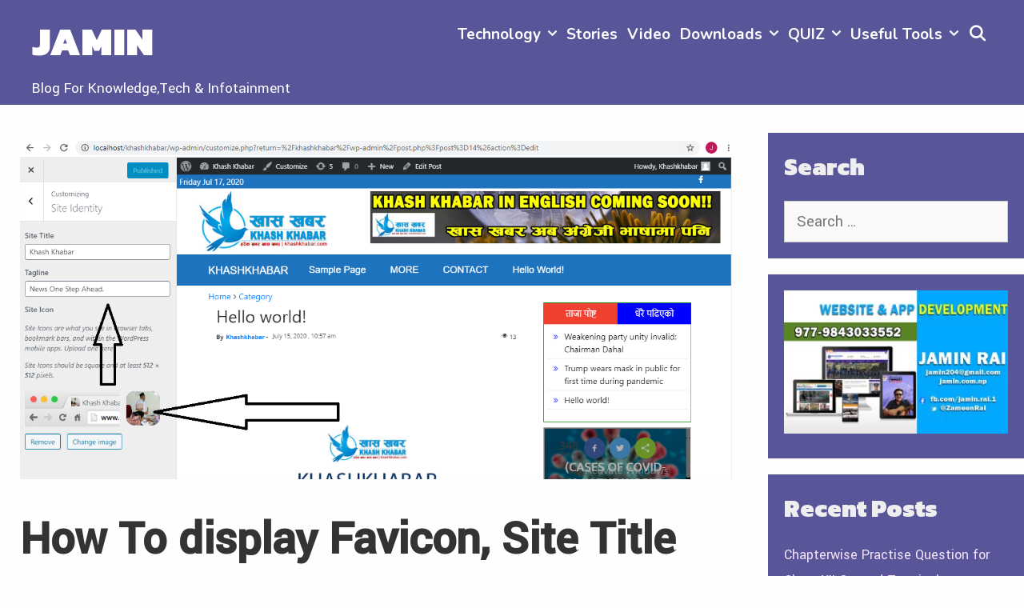

--- FILE ---
content_type: text/html; charset=UTF-8
request_url: https://jamin.com.np/how-to-display-favicon-site-title-and-tagline-on-wordpress-development/
body_size: 9358
content:
<!DOCTYPE html><html lang="en-US"><head> <script async src="https://fundingchoicesmessages.google.com/i/pub-8079381539437035?ers=1" nonce="q3okXZVK59AW_tIwWcN2-Q"></script><script nonce="q3okXZVK59AW_tIwWcN2-Q">(function() {function signalGooglefcPresent() {if (!window.frames['googlefcPresent']) {if (document.body) {const iframe = document.createElement('iframe'); iframe.style = 'width: 0; height: 0; border: none; z-index: -1000; left: -1000px; top: -1000px;'; iframe.style.display = 'none'; iframe.name = 'googlefcPresent'; document.body.appendChild(iframe);} else {setTimeout(signalGooglefcPresent, 0);}}}signalGooglefcPresent();})();</script> <meta charset="UTF-8"><meta http-equiv="X-UA-Compatible" content="IE=edge" /><link rel="profile" href="https://gmpg.org/xfn/11"><meta name='robots' content='max-image-preview:large' /><link media="all" href="https://jamin.com.np/wp-content/cache/autoptimize/css/autoptimize_af0b96bd96564da6612a32b9f2f81c7f.css" rel="stylesheet"><title>How To display Favicon, Site Title and Tagline on wordpress development? - JAMIN</title><meta name="robots" content="index, follow, max-snippet:-1, max-image-preview:large, max-video-preview:-1" /><link rel="canonical" href="https://jamin.com.np/how-to-display-favicon-site-title-and-tagline-on-wordpress-development/" /><meta property="og:locale" content="en_US" /><meta property="og:type" content="article" /><meta property="og:title" content="How To display Favicon, Site Title and Tagline on wordpress development? - JAMIN" /><meta property="og:description" content="What is site Icon?It is small icon on the tab bar of your websiteWhat is title and tagline?They are name and short description on title of your site. Favion along with site title and Tagline is found in dashboard&gt;customize&gt;site identityDuring development of wordpress you have to hard code for showing these. First of all lets ... Read moreHow To display Favicon, Site Title and Tagline on wordpress development?" /><meta property="og:url" content="https://jamin.com.np/how-to-display-favicon-site-title-and-tagline-on-wordpress-development/" /><meta property="og:site_name" content="JAMIN" /><meta property="article:published_time" content="2020-07-17T05:55:30+00:00" /><meta property="article:modified_time" content="2020-07-17T06:27:24+00:00" /><meta property="og:image" content="https://jamin.com.np/wp-content/uploads/2020/07/favicon.png" /><meta property="og:image:width" content="1348" /><meta property="og:image:height" content="640" /><meta name="twitter:card" content="summary_large_image" /> <script type="application/ld+json" class="yoast-schema-graph">{"@context":"https://schema.org","@graph":[{"@type":"WebSite","@id":"https://jamin.com.np/#website","url":"https://jamin.com.np/","name":"JAMIN","description":"Blog For Knowledge,Tech &amp; Infotainment","publisher":{"@id":"https://jamin.com.np/#/schema/person/ecac56dcaa4f2698110934c4076df2f6"},"potentialAction":[{"@type":"SearchAction","target":"https://jamin.com.np/?s={search_term_string}","query-input":"required name=search_term_string"}],"inLanguage":"en-US"},{"@type":"ImageObject","@id":"https://jamin.com.np/how-to-display-favicon-site-title-and-tagline-on-wordpress-development/#primaryimage","inLanguage":"en-US","url":"https://jamin.com.np/wp-content/uploads/2020/07/favicon.png","width":1348,"height":640},{"@type":"WebPage","@id":"https://jamin.com.np/how-to-display-favicon-site-title-and-tagline-on-wordpress-development/#webpage","url":"https://jamin.com.np/how-to-display-favicon-site-title-and-tagline-on-wordpress-development/","name":"How To display Favicon, Site Title and Tagline on wordpress development? - JAMIN","isPartOf":{"@id":"https://jamin.com.np/#website"},"primaryImageOfPage":{"@id":"https://jamin.com.np/how-to-display-favicon-site-title-and-tagline-on-wordpress-development/#primaryimage"},"datePublished":"2020-07-17T05:55:30+00:00","dateModified":"2020-07-17T06:27:24+00:00","inLanguage":"en-US","potentialAction":[{"@type":"ReadAction","target":["https://jamin.com.np/how-to-display-favicon-site-title-and-tagline-on-wordpress-development/"]}]},{"@type":"Article","@id":"https://jamin.com.np/how-to-display-favicon-site-title-and-tagline-on-wordpress-development/#article","isPartOf":{"@id":"https://jamin.com.np/how-to-display-favicon-site-title-and-tagline-on-wordpress-development/#webpage"},"author":{"@id":"https://jamin.com.np/#/schema/person/ecac56dcaa4f2698110934c4076df2f6"},"headline":"How To display Favicon, Site Title and Tagline on wordpress development?","datePublished":"2020-07-17T05:55:30+00:00","dateModified":"2020-07-17T06:27:24+00:00","mainEntityOfPage":{"@id":"https://jamin.com.np/how-to-display-favicon-site-title-and-tagline-on-wordpress-development/#webpage"},"publisher":{"@id":"https://jamin.com.np/#/schema/person/ecac56dcaa4f2698110934c4076df2f6"},"image":{"@id":"https://jamin.com.np/how-to-display-favicon-site-title-and-tagline-on-wordpress-development/#primaryimage"},"keywords":"pull site icon in wordpress development,show favicon in frontpage","articleSection":"wordpress","inLanguage":"en-US"},{"@type":["Person","Organization"],"@id":"https://jamin.com.np/#/schema/person/ecac56dcaa4f2698110934c4076df2f6","name":"jaminrai","logo":{"@id":"https://jamin.com.np/#personlogo"}}]}</script> <link rel="amphtml" href="https://jamin.com.np/how-to-display-favicon-site-title-and-tagline-on-wordpress-development/amp/" /><meta name="generator" content="AMP for WP 1.1.4"/><link rel='dns-prefetch' href='//platform-api.sharethis.com' /><link rel='dns-prefetch' href='//fonts.googleapis.com' /><link href='https://fonts.gstatic.com' crossorigin rel='preconnect' /><link href='https://sp-ao.shortpixel.ai' rel='preconnect' /><link rel="alternate" type="application/rss+xml" title="JAMIN &raquo; Feed" href="https://jamin.com.np/feed/" /><link rel="alternate" type="application/rss+xml" title="JAMIN &raquo; Comments Feed" href="https://jamin.com.np/comments/feed/" /> <script type="text/javascript">window._wpemojiSettings = {"baseUrl":"https:\/\/s.w.org\/images\/core\/emoji\/15.0.3\/72x72\/","ext":".png","svgUrl":"https:\/\/s.w.org\/images\/core\/emoji\/15.0.3\/svg\/","svgExt":".svg","source":{"concatemoji":"https:\/\/jamin.com.np\/wp-includes\/js\/wp-emoji-release.min.js?ver=8a17e0a2b626f1499a10df11dee08093"}};
/*! This file is auto-generated */
!function(i,n){var o,s,e;function c(e){try{var t={supportTests:e,timestamp:(new Date).valueOf()};sessionStorage.setItem(o,JSON.stringify(t))}catch(e){}}function p(e,t,n){e.clearRect(0,0,e.canvas.width,e.canvas.height),e.fillText(t,0,0);var t=new Uint32Array(e.getImageData(0,0,e.canvas.width,e.canvas.height).data),r=(e.clearRect(0,0,e.canvas.width,e.canvas.height),e.fillText(n,0,0),new Uint32Array(e.getImageData(0,0,e.canvas.width,e.canvas.height).data));return t.every(function(e,t){return e===r[t]})}function u(e,t,n){switch(t){case"flag":return n(e,"\ud83c\udff3\ufe0f\u200d\u26a7\ufe0f","\ud83c\udff3\ufe0f\u200b\u26a7\ufe0f")?!1:!n(e,"\ud83c\uddfa\ud83c\uddf3","\ud83c\uddfa\u200b\ud83c\uddf3")&&!n(e,"\ud83c\udff4\udb40\udc67\udb40\udc62\udb40\udc65\udb40\udc6e\udb40\udc67\udb40\udc7f","\ud83c\udff4\u200b\udb40\udc67\u200b\udb40\udc62\u200b\udb40\udc65\u200b\udb40\udc6e\u200b\udb40\udc67\u200b\udb40\udc7f");case"emoji":return!n(e,"\ud83d\udc26\u200d\u2b1b","\ud83d\udc26\u200b\u2b1b")}return!1}function f(e,t,n){var r="undefined"!=typeof WorkerGlobalScope&&self instanceof WorkerGlobalScope?new OffscreenCanvas(300,150):i.createElement("canvas"),a=r.getContext("2d",{willReadFrequently:!0}),o=(a.textBaseline="top",a.font="600 32px Arial",{});return e.forEach(function(e){o[e]=t(a,e,n)}),o}function t(e){var t=i.createElement("script");t.src=e,t.defer=!0,i.head.appendChild(t)}"undefined"!=typeof Promise&&(o="wpEmojiSettingsSupports",s=["flag","emoji"],n.supports={everything:!0,everythingExceptFlag:!0},e=new Promise(function(e){i.addEventListener("DOMContentLoaded",e,{once:!0})}),new Promise(function(t){var n=function(){try{var e=JSON.parse(sessionStorage.getItem(o));if("object"==typeof e&&"number"==typeof e.timestamp&&(new Date).valueOf()<e.timestamp+604800&&"object"==typeof e.supportTests)return e.supportTests}catch(e){}return null}();if(!n){if("undefined"!=typeof Worker&&"undefined"!=typeof OffscreenCanvas&&"undefined"!=typeof URL&&URL.createObjectURL&&"undefined"!=typeof Blob)try{var e="postMessage("+f.toString()+"("+[JSON.stringify(s),u.toString(),p.toString()].join(",")+"));",r=new Blob([e],{type:"text/javascript"}),a=new Worker(URL.createObjectURL(r),{name:"wpTestEmojiSupports"});return void(a.onmessage=function(e){c(n=e.data),a.terminate(),t(n)})}catch(e){}c(n=f(s,u,p))}t(n)}).then(function(e){for(var t in e)n.supports[t]=e[t],n.supports.everything=n.supports.everything&&n.supports[t],"flag"!==t&&(n.supports.everythingExceptFlag=n.supports.everythingExceptFlag&&n.supports[t]);n.supports.everythingExceptFlag=n.supports.everythingExceptFlag&&!n.supports.flag,n.DOMReady=!1,n.readyCallback=function(){n.DOMReady=!0}}).then(function(){return e}).then(function(){var e;n.supports.everything||(n.readyCallback(),(e=n.source||{}).concatemoji?t(e.concatemoji):e.wpemoji&&e.twemoji&&(t(e.twemoji),t(e.wpemoji)))}))}((window,document),window._wpemojiSettings);</script> <link rel='stylesheet' id='lalita-default-fonts-css' href='//fonts.googleapis.com/css?family=Kanit:100,100italic,200,200italic,300,300italic,regular,italic,500,500italic,600,600italic,700,700italic,800,800italic,900,900italic|Open+Sans:300,300italic,regular,italic,600,600italic,700,700italic,800,800italic|Nunito:200,200italic,300,300italic,regular,italic,600,600italic,700,700italic,800,800italic,900,900italic' type='text/css' media='all' /><link rel='stylesheet' id='lalita-fonts-css' href='//fonts.googleapis.com/css?family=Yantramanav:regular,500' type='text/css' media='all' /><link rel='stylesheet' id='dashicons-css' href='https://jamin.com.np/wp-includes/css/dashicons.min.css?ver=8a17e0a2b626f1499a10df11dee08093' type='text/css' media='all' /> <script type="text/javascript" src="https://jamin.com.np/wp-includes/js/jquery/jquery.min.js?ver=3.7.1" id="jquery-core-js"></script> <script type="text/javascript" src="https://platform-api.sharethis.com/js/sharethis.js?ver=2.3.4#property=60b46219cdfdc30011c6f745&amp;product=gdpr-buttons&amp;source=sharethis-share-buttons-wordpress" id="share-this-share-buttons-mu-js"></script> <link rel="https://api.w.org/" href="https://jamin.com.np/wp-json/" /><link rel="alternate" title="JSON" type="application/json" href="https://jamin.com.np/wp-json/wp/v2/posts/23" /><link rel="EditURI" type="application/rsd+xml" title="RSD" href="https://jamin.com.np/xmlrpc.php?rsd" /><link rel="alternate" title="oEmbed (JSON)" type="application/json+oembed" href="https://jamin.com.np/wp-json/oembed/1.0/embed?url=https%3A%2F%2Fjamin.com.np%2Fhow-to-display-favicon-site-title-and-tagline-on-wordpress-development%2F" /><link rel="alternate" title="oEmbed (XML)" type="text/xml+oembed" href="https://jamin.com.np/wp-json/oembed/1.0/embed?url=https%3A%2F%2Fjamin.com.np%2Fhow-to-display-favicon-site-title-and-tagline-on-wordpress-development%2F&#038;format=xml" /><meta name="viewport" content="width=device-width, initial-scale=1"><meta name="onesignal" content="wordpress-plugin"/> <script>window.OneSignalDeferred = window.OneSignalDeferred || [];

      OneSignalDeferred.push(function(OneSignal) {
        var oneSignal_options = {};
        window._oneSignalInitOptions = oneSignal_options;

        oneSignal_options['serviceWorkerParam'] = { scope: '/wp-content/plugins/onesignal-free-web-push-notifications/sdk_files/push/onesignal/' };
oneSignal_options['serviceWorkerPath'] = 'OneSignalSDKWorker.js';

        OneSignal.Notifications.setDefaultUrl("https://jamin.com.np");

        oneSignal_options['wordpress'] = true;
oneSignal_options['appId'] = '0df1d376-c26d-4f76-8feb-721f867a9c2a';
oneSignal_options['allowLocalhostAsSecureOrigin'] = true;
oneSignal_options['welcomeNotification'] = { };
oneSignal_options['welcomeNotification']['title'] = "";
oneSignal_options['welcomeNotification']['message'] = "";
oneSignal_options['path'] = "https://jamin.com.np/wp-content/plugins/onesignal-free-web-push-notifications/sdk_files/";
oneSignal_options['promptOptions'] = { };
oneSignal_options['notifyButton'] = { };
oneSignal_options['notifyButton']['enable'] = true;
oneSignal_options['notifyButton']['position'] = 'bottom-right';
oneSignal_options['notifyButton']['theme'] = 'default';
oneSignal_options['notifyButton']['size'] = 'medium';
oneSignal_options['notifyButton']['showCredit'] = true;
oneSignal_options['notifyButton']['text'] = {};
oneSignal_options['notifyButton']['colors'] = {};
oneSignal_options['notifyButton']['offset'] = {};
              OneSignal.init(window._oneSignalInitOptions);
              OneSignal.Slidedown.promptPush()      });

      function documentInitOneSignal() {
        var oneSignal_elements = document.getElementsByClassName("OneSignal-prompt");

        var oneSignalLinkClickHandler = function(event) { OneSignal.Notifications.requestPermission(); event.preventDefault(); };        for(var i = 0; i < oneSignal_elements.length; i++)
          oneSignal_elements[i].addEventListener('click', oneSignalLinkClickHandler, false);
      }

      if (document.readyState === 'complete') {
           documentInitOneSignal();
      }
      else {
           window.addEventListener("load", function(event){
               documentInitOneSignal();
          });
      }</script> <link rel="icon" href="https://sp-ao.shortpixel.ai/client/to_webp,q_glossy,ret_img,w_32,h_32/https://jamin.com.np/wp-content/uploads/2025/04/cropped-Jamin-Rai-32x32.png" sizes="32x32" /><link rel="icon" href="https://sp-ao.shortpixel.ai/client/to_webp,q_glossy,ret_img,w_192,h_192/https://jamin.com.np/wp-content/uploads/2025/04/cropped-Jamin-Rai-192x192.png" sizes="192x192" /><link rel="apple-touch-icon" href="https://sp-ao.shortpixel.ai/client/to_webp,q_glossy,ret_img,w_180,h_180/https://jamin.com.np/wp-content/uploads/2025/04/cropped-Jamin-Rai-180x180.png" /><meta name="msapplication-TileImage" content="https://jamin.com.np/wp-content/uploads/2025/04/cropped-Jamin-Rai-270x270.png" /></head><body data-rsssl=1 itemtype='https://schema.org/Blog' itemscope='itemscope' class="post-template-default single single-post postid-23 single-format-standard wp-embed-responsive  featured-image-active right-sidebar nav-float-right fluid-header separate-containers active-footer-widgets-0 nav-search-enabled nav-aligned-center header-aligned-left dropdown-hover navigation-effect-styleb"> <a class="screen-reader-text skip-link" href="#content" title="Skip to content">Skip to content</a><header itemtype="https://schema.org/WPHeader" itemscope="itemscope" id="masthead" class="lazyload site-header" data-bg="" style="background-image: url(data:image/svg+xml,%3Csvg%20xmlns=%22http://www.w3.org/2000/svg%22%20viewBox=%220%200%20500%20300%22%3E%3C/svg%3E)"><div class="inside-header"><div class="header-content-h"><div class="site-branding"><p class="main-title" itemprop="headline"> <a href="https://jamin.com.np/" rel="home"> JAMIN </a></p><p class="site-description"> Blog For Knowledge,Tech & Infotainment</p></div><nav itemtype="https://schema.org/SiteNavigationElement" itemscope="itemscope" id="site-navigation" class="main-navigation"><div class="inside-navigation"><form method="get" class="search-form" action="https://jamin.com.np/"> <label> <span class="screen-reader-text">Search for:</span> <input type="search" class="search-field" placeholder="Search &hellip;" value="" name="s" title="Search for:"> </label> <input type="submit" class="search-submit" value="Search"></form><div class="mobile-bar-items"> <span class="search-item" title="Search"> <a href="#"> <span class="screen-reader-text">Search</span> </a> </span></div> <button class="menu-toggle" aria-controls="primary-menu" aria-expanded="false"> <span class="mobile-menu">Menu</span> </button><div id="primary-menu" class="main-nav"><ul id="menu-main-menu" class=" menu sf-menu"><li id="menu-item-856" class="menu-item menu-item-type-custom menu-item-object-custom menu-item-has-children menu-item-856"><a href="#">Technology<span role="presentation" class="dropdown-menu-toggle"></span></a><ul class="sub-menu"><li id="menu-item-744" class="menu-item menu-item-type-taxonomy menu-item-object-category menu-item-744"><a href="https://jamin.com.np/category/tech-knowledge/">Tech Knowledge</a></li><li id="menu-item-117" class="menu-item menu-item-type-taxonomy menu-item-object-category menu-item-117"><a href="https://jamin.com.np/category/solutions/">Solutions</a></li><li id="menu-item-739" class="menu-item menu-item-type-custom menu-item-object-custom menu-item-has-children menu-item-739"><a href="#">Programming<span role="presentation" class="dropdown-menu-toggle"></span></a><ul class="sub-menu"><li id="menu-item-55" class="menu-item menu-item-type-taxonomy menu-item-object-category current-post-ancestor current-menu-parent current-post-parent menu-item-55"><a href="https://jamin.com.np/category/wordpress/">wordpress</a></li><li id="menu-item-65" class="menu-item menu-item-type-taxonomy menu-item-object-category menu-item-65"><a href="https://jamin.com.np/category/laravel/">Laravel</a></li><li id="menu-item-1073" class="menu-item menu-item-type-taxonomy menu-item-object-category menu-item-1073"><a href="https://jamin.com.np/category/c-programming/">c programming</a></li></ul></li></ul></li><li id="menu-item-858" class="menu-item menu-item-type-taxonomy menu-item-object-category menu-item-858"><a href="https://jamin.com.np/category/stories/">Stories</a></li><li id="menu-item-126" class="menu-item menu-item-type-taxonomy menu-item-object-category menu-item-126"><a href="https://jamin.com.np/category/video/">Video</a></li><li id="menu-item-2342" class="menu-item menu-item-type-custom menu-item-object-custom menu-item-has-children menu-item-2342"><a href="#">Downloads<span role="presentation" class="dropdown-menu-toggle"></span></a><ul class="sub-menu"><li id="menu-item-56" class="menu-item menu-item-type-taxonomy menu-item-object-category menu-item-56"><a href="https://jamin.com.np/category/downloads-software/">Softwares</a></li><li id="menu-item-2343" class="menu-item menu-item-type-taxonomy menu-item-object-category menu-item-2343"><a href="https://jamin.com.np/category/download-design/">Photoshop Nepali Designs</a></li><li id="menu-item-2404" class="menu-item menu-item-type-post_type menu-item-object-post menu-item-2404"><a href="https://jamin.com.np/computer-science-project-report-guidelines-and-sample/">Computer Science Project</a></li></ul></li><li id="menu-item-1430" class="menu-item menu-item-type-post_type menu-item-object-page menu-item-has-children menu-item-1430"><a href="https://jamin.com.np/quiz/">QUIZ<span role="presentation" class="dropdown-menu-toggle"></span></a><ul class="sub-menu"><li id="menu-item-1431" class="menu-item menu-item-type-post_type menu-item-object-page menu-item-1431"><a href="https://jamin.com.np/computer-science-part-i-grade-xi/">Computer Science – Part I (Grade XI)</a></li><li id="menu-item-1450" class="menu-item menu-item-type-post_type menu-item-object-page menu-item-1450"><a href="https://jamin.com.np/chapter-wise-mcq-collection-for-grade-12-exam-prep-practice-questions/">Computer Science-Part II (Grade XII)</a></li></ul></li><li id="menu-item-2371" class="menu-item menu-item-type-custom menu-item-object-custom menu-item-has-children menu-item-2371"><a href="#">Useful Tools<span role="presentation" class="dropdown-menu-toggle"></span></a><ul class="sub-menu"><li id="menu-item-2377" class="menu-item menu-item-type-post_type menu-item-object-post menu-item-2377"><a href="https://jamin.com.np/online-image-compressor/">Online Image Compressor</a></li><li id="menu-item-1183" class="menu-item menu-item-type-post_type menu-item-object-page menu-item-1183"><a href="https://jamin.com.np/gamesprojects/">Games&#038;Projects</a></li></ul></li><li class="search-item" title="Search"><a href="#"><span class="screen-reader-text">Search</span></a></li></ul></div></div></nav></div></div></header><div id="page" class="hfeed site grid-container container grid-parent"><div id="content" class="site-content"><div id="primary" class="content-area grid-parent mobile-grid-100 grid-75 tablet-grid-75"><main id="main" class="site-main"><article id="post-23" class="post-23 post type-post status-publish format-standard has-post-thumbnail hentry category-wordpress tag-pull-site-icon-in-wordpress-development tag-show-favicon-in-frontpage" itemtype='https://schema.org/CreativeWork' itemscope='itemscope'><div class="inside-article"><div class="page-header-image-single grid-parent"> <img width="1348" height="640" src="https://sp-ao.shortpixel.ai/client/to_webp,q_glossy,ret_img,w_1348,h_640/https://jamin.com.np/wp-content/uploads/2020/07/favicon.png" class="attachment-full size-full wp-post-image" alt="" itemprop="image" decoding="async" fetchpriority="high" srcset="https://sp-ao.shortpixel.ai/client/to_webp,q_glossy,ret_img,w_1348/https://jamin.com.np/wp-content/uploads/2020/07/favicon.png 1348w, https://sp-ao.shortpixel.ai/client/to_webp,q_glossy,ret_img,w_300/https://jamin.com.np/wp-content/uploads/2020/07/favicon-300x142.png 300w, https://sp-ao.shortpixel.ai/client/to_webp,q_glossy,ret_img,w_1024/https://jamin.com.np/wp-content/uploads/2020/07/favicon-1024x486.png 1024w, https://sp-ao.shortpixel.ai/client/to_webp,q_glossy,ret_img,w_768/https://jamin.com.np/wp-content/uploads/2020/07/favicon-768x365.png 768w" sizes="(max-width: 1348px) 100vw, 1348px" /></div><header class="entry-header"><h1 class="entry-title" itemprop="headline">How To display Favicon, Site Title and Tagline on wordpress development?</h1><div class="entry-meta"> <span class="posted-on"><a href="https://jamin.com.np/how-to-display-favicon-site-title-and-tagline-on-wordpress-development/" title="5:55 am" rel="bookmark"><time class="updated" datetime="2020-07-17T06:27:24+00:00" itemprop="dateModified">July 17, 2020</time><time class="entry-date published" datetime="2020-07-17T05:55:30+00:00" itemprop="datePublished">July 17, 2020</time></a></span> <span class="byline"><span class="author vcard" itemtype="https://schema.org/Person" itemscope="itemscope" itemprop="author">by <a class="url fn n" href="https://jamin.com.np/author/jaminrai/" title="View all posts by jaminrai" rel="author" itemprop="url"><span class="author-name" itemprop="name">jaminrai</span></a></span></span></div></header><div class="entry-content" itemprop="text"><div style="margin-top: 4px; margin-bottom: 4px;" class="sharethis-inline-share-buttons" ></div><p></p><p><strong>What is site Icon?</strong><br>It is small icon on the tab bar of your website<br><strong>What is title and tagline?</strong><br>They are name and short description on title of your site.</p><p>Favion along with site title and Tagline is found in <em>dashboard&gt;customize&gt;</em>site identity<br>During development of wordpress you have to hard code for showing these.</p><p>First of all lets discuss about the site title and Tagline. You need to put these code wherever you want to display site title and tagline. (usually inside tag.)</p><p><em>echo get_bloginfo(&#8216;title&#8217;); </em>for site title and<br><em>echo get_bloginfo(&#8216;description&#8217;);</em> for Tagline</p><p>NOTE: you should keep the tag inside php code &lt;?php ?&gt;</p><p>For Site Icon. You need not put any code. The CMS system of wordpress automatically changes the favicon whenever you change the site icon from customizer.</p><p>Banner Image Showing will code is in <a href="https://jamin.com.np/2020/07/17/custom-logo-in-wordpress-development/">THIS</a> article. click<a href="https://jamin.com.np/2020/07/17/custom-logo-in-wordpress-development/"> here</a> to see.</p><div class="fb-background-color"><div 
 class = "fb-comments" 
 data-href = "https://jamin.com.np/how-to-display-favicon-site-title-and-tagline-on-wordpress-development/"
 data-numposts = "10"
 data-lazy = "true"
 data-colorscheme = "light"
 data-order-by = "social"
 data-mobile=true></div></div><div style="margin-top: 4px; margin-bottom: 4px;" class="sharethis-inline-share-buttons" ></div><div class="post-views post-23 entry-meta"> <span class="post-views-icon dashicons dashicons-chart-bar"></span> <span class="post-views-label">Post Views:</span> <span class="post-views-count">1,407</span></div></div><footer class="entry-meta"> <span class="cat-links"><span class="screen-reader-text">Categories </span><a href="https://jamin.com.np/category/wordpress/" rel="category tag">wordpress</a></span><span class="tags-links"><span class="screen-reader-text">Tags </span><a href="https://jamin.com.np/tag/pull-site-icon-in-wordpress-development/" rel="tag">pull site icon in wordpress development</a>, <a href="https://jamin.com.np/tag/show-favicon-in-frontpage/" rel="tag">show favicon in frontpage</a></span><nav id="nav-below" class="post-navigation"> <span class="screen-reader-text">Post navigation</span><div class="nav-previous"><span class="prev" title="Previous"><a href="https://jamin.com.np/how-to-add-features-in-wordpress-using-add_theme_support-function/" rel="prev">How to add Features in WordPress using add_theme_support Function</a></span></div><div class="nav-next"><span class="next" title="Next"><a href="https://jamin.com.np/custom-logo-in-wordpress-development/" rel="next">CUSTOM LOGO IN WORDPRESS DEVELOPMENT .</a></span></div></nav></footer></div></article></main></div><div id="right-sidebar" itemtype="https://schema.org/WPSideBar" itemscope="itemscope" class="widget-area grid-25 tablet-grid-25 grid-parent sidebar"><div class="inside-right-sidebar"><aside id="search-2" class="widget inner-padding widget_search"><h2 class="widget-title">Search</h2><form method="get" class="search-form" action="https://jamin.com.np/"> <label> <span class="screen-reader-text">Search for:</span> <input type="search" class="search-field" placeholder="Search &hellip;" value="" name="s" title="Search for:"> </label> <input type="submit" class="search-submit" value="Search"></form></aside><aside id="media_image-2" class="widget inner-padding widget_media_image"><noscript><img width="300" height="192" src="https://sp-ao.shortpixel.ai/client/to_webp,q_glossy,ret_img,w_300,h_192/https://jamin.com.np/wp-content/uploads/2023/11/jamin-rai-advertisement-300x192.jpg" class="image wp-image-1196  attachment-medium size-medium" alt="" style="max-width: 100%; height: auto;" decoding="async" srcset="https://sp-ao.shortpixel.ai/client/to_webp,q_glossy,ret_img,w_300/https://jamin.com.np/wp-content/uploads/2023/11/jamin-rai-advertisement-300x192.jpg 300w, https://sp-ao.shortpixel.ai/client/to_webp,q_glossy,ret_img,w_768/https://jamin.com.np/wp-content/uploads/2023/11/jamin-rai-advertisement-768x492.jpg 768w, https://sp-ao.shortpixel.ai/client/to_webp,q_glossy,ret_img,w_1024/https://jamin.com.np/wp-content/uploads/2023/11/jamin-rai-advertisement.jpg 1024w" sizes="(max-width: 300px) 100vw, 300px" /></noscript><img width="300" height="192" src='data:image/svg+xml,%3Csvg%20xmlns=%22http://www.w3.org/2000/svg%22%20viewBox=%220%200%20300%20192%22%3E%3C/svg%3E' data-src="https://sp-ao.shortpixel.ai/client/to_webp,q_glossy,ret_img,w_300,h_192/https://jamin.com.np/wp-content/uploads/2023/11/jamin-rai-advertisement-300x192.jpg" class="lazyload image wp-image-1196  attachment-medium size-medium" alt="" style="max-width: 100%; height: auto;" decoding="async" data-srcset="https://sp-ao.shortpixel.ai/client/to_webp,q_glossy,ret_img,w_300/https://jamin.com.np/wp-content/uploads/2023/11/jamin-rai-advertisement-300x192.jpg 300w, https://sp-ao.shortpixel.ai/client/to_webp,q_glossy,ret_img,w_768/https://jamin.com.np/wp-content/uploads/2023/11/jamin-rai-advertisement-768x492.jpg 768w, https://sp-ao.shortpixel.ai/client/to_webp,q_glossy,ret_img,w_1024/https://jamin.com.np/wp-content/uploads/2023/11/jamin-rai-advertisement.jpg 1024w" data-sizes="(max-width: 300px) 100vw, 300px" /></aside><aside id="recent-posts-2" class="widget inner-padding widget_recent_entries"><h2 class="widget-title">Recent Posts</h2><ul><li> <a href="https://jamin.com.np/chapterwise-practise-question-for-class-xii-second-terminal-examination-2082/">Chapterwise Practise Question for Class XII Second Terminal Examination &#8211; 2082</a></li><li> <a href="https://jamin.com.np/computer-science-project-report-guidelines-and-sample/">Computer Science Project Report Guidelines and Sample</a></li><li> <a href="https://jamin.com.np/how-to-make-id-card-of-khwopa-secondary-school/">How to make id card of Khwopa Secondary School ?</a></li><li> <a href="https://jamin.com.np/skype-closes-its-doors-after-20-years-a-look-back-and-the-apps-that-faded-with-it/">Skype Closes Its Doors After 20 Years: A Look Back and the Apps That Faded with It</a></li><li> <a href="https://jamin.com.np/online-image-compressor/">Online Image Compressor</a></li></ul></aside><aside id="archives-2" class="widget inner-padding widget_archive"><h2 class="widget-title">Archives</h2><ul><li><a href='https://jamin.com.np/2025/12/'>December 2025</a></li><li><a href='https://jamin.com.np/2025/11/'>November 2025</a></li><li><a href='https://jamin.com.np/2025/09/'>September 2025</a></li><li><a href='https://jamin.com.np/2025/05/'>May 2025</a></li><li><a href='https://jamin.com.np/2025/04/'>April 2025</a></li><li><a href='https://jamin.com.np/2025/03/'>March 2025</a></li><li><a href='https://jamin.com.np/2025/01/'>January 2025</a></li><li><a href='https://jamin.com.np/2024/04/'>April 2024</a></li><li><a href='https://jamin.com.np/2023/12/'>December 2023</a></li><li><a href='https://jamin.com.np/2023/11/'>November 2023</a></li><li><a href='https://jamin.com.np/2023/08/'>August 2023</a></li><li><a href='https://jamin.com.np/2023/05/'>May 2023</a></li><li><a href='https://jamin.com.np/2023/04/'>April 2023</a></li><li><a href='https://jamin.com.np/2023/03/'>March 2023</a></li><li><a href='https://jamin.com.np/2022/08/'>August 2022</a></li><li><a href='https://jamin.com.np/2022/07/'>July 2022</a></li><li><a href='https://jamin.com.np/2022/06/'>June 2022</a></li><li><a href='https://jamin.com.np/2022/05/'>May 2022</a></li><li><a href='https://jamin.com.np/2022/04/'>April 2022</a></li><li><a href='https://jamin.com.np/2022/03/'>March 2022</a></li><li><a href='https://jamin.com.np/2022/02/'>February 2022</a></li><li><a href='https://jamin.com.np/2022/01/'>January 2022</a></li><li><a href='https://jamin.com.np/2021/09/'>September 2021</a></li><li><a href='https://jamin.com.np/2021/07/'>July 2021</a></li><li><a href='https://jamin.com.np/2021/06/'>June 2021</a></li><li><a href='https://jamin.com.np/2021/05/'>May 2021</a></li><li><a href='https://jamin.com.np/2021/01/'>January 2021</a></li><li><a href='https://jamin.com.np/2020/11/'>November 2020</a></li><li><a href='https://jamin.com.np/2020/10/'>October 2020</a></li><li><a href='https://jamin.com.np/2020/09/'>September 2020</a></li><li><a href='https://jamin.com.np/2020/07/'>July 2020</a></li></ul></aside><aside id="text-3" class="widget inner-padding widget_text"><div class="textwidget"><p><script type="text/javascript" src="https://rf.revolvermaps.com/0/0/7.js?i=54qa108vn7d&amp;m=0&amp;c=ff0000&amp;cr1=ffffff&amp;sx=0" async="async"></script></p></div></aside></div></div></div></div><div class="site-footer  "><footer class="site-info" itemtype="https://schema.org/WPFooter" itemscope="itemscope"><div class="inside-site-info "><div class="copyright-bar"> <span class="copyright">&copy; 2026 JAMIN</span> &bull; Powered by <a href="https://wpkoi.com/lalita-wpkoi-wordpress-theme/" itemprop="url">WPKoi</a></div></div></footer></div> <a title="Scroll back to top" rel="nofollow" href="#" class="lalita-back-to-top" style="opacity:0;visibility:hidden;" data-scroll-speed="400" data-start-scroll="300"> <span class="screen-reader-text">Scroll back to top</span> </a><div id="fb-root"></div> <script 
			async defer crossorigin="anonymous" 
			src="https://connect.facebook.net/en_US/sdk.js#xfbml=1&version=v12.0&autoLogAppEvents=1"></script> <noscript><style>.lazyload{display:none;}</style></noscript><script data-noptimize="1">window.lazySizesConfig=window.lazySizesConfig||{};window.lazySizesConfig.loadMode=1;</script><script async data-noptimize="1" src='https://jamin.com.np/wp-content/plugins/autoptimize/classes/external/js/lazysizes.min.js?ao_version=3.1.13'></script><script type="text/javascript" id="stickThis-js-extra">var sticky_anything_engage = {"element":"","topspace":"0","minscreenwidth":"0","maxscreenwidth":"999999","zindex":"1","legacymode":"","dynamicmode":"","debugmode":"","pushup":"","adminbar":"1"};</script> <script type="text/javascript" id="aicp-js-extra">var AICP = {"ajaxurl":"https:\/\/jamin.com.np\/wp-admin\/admin-ajax.php","nonce":"f4e6693213","ip":"3.145.36.145","clickLimit":"3","clickCounterCookieExp":"3","banDuration":"7","countryBlockCheck":"No","banCountryList":""};</script> <!--[if lte IE 11]> <script type="text/javascript" src="https://jamin.com.np/wp-content/themes/lalita/js/classList.min.js?ver=1.3.0" id="lalita-classlist-js"></script> <![endif]--> <script type="text/javascript" id="enlighterjs-js-after">!function(e,n){if("undefined"!=typeof EnlighterJS){var o={"selectors":{"block":"pre.EnlighterJSRAW","inline":"code.EnlighterJSRAW"},"options":{"indent":2,"ampersandCleanup":true,"linehover":true,"rawcodeDbclick":true,"textOverflow":"break","linenumbers":true,"theme":"dracula","language":"generic","retainCssClasses":false,"collapse":false,"toolbarOuter":"","toolbarTop":"{BTN_RAW}{BTN_COPY}{BTN_WINDOW}{BTN_WEBSITE}","toolbarBottom":""}};(e.EnlighterJSINIT=function(){EnlighterJS.init(o.selectors.block,o.selectors.inline,o.options)})()}else{(n&&(n.error||n.log)||function(){})("Error: EnlighterJS resources not loaded yet!")}}(window,console);</script> <script type="text/javascript" src="https://cdn.onesignal.com/sdks/web/v16/OneSignalSDK.page.js?ver=1.0.0" id="remote_sdk-js" defer="defer" data-wp-strategy="defer"></script> <script defer src="https://jamin.com.np/wp-content/cache/autoptimize/js/autoptimize_dafbb7f8b1466ff358b3cec7a3d3a2e0.js"></script><script defer src="https://static.cloudflareinsights.com/beacon.min.js/vcd15cbe7772f49c399c6a5babf22c1241717689176015" integrity="sha512-ZpsOmlRQV6y907TI0dKBHq9Md29nnaEIPlkf84rnaERnq6zvWvPUqr2ft8M1aS28oN72PdrCzSjY4U6VaAw1EQ==" data-cf-beacon='{"version":"2024.11.0","token":"9f068e6f56b741f0a26b5234c6e804ce","r":1,"server_timing":{"name":{"cfCacheStatus":true,"cfEdge":true,"cfExtPri":true,"cfL4":true,"cfOrigin":true,"cfSpeedBrain":true},"location_startswith":null}}' crossorigin="anonymous"></script>
</body></html>

--- FILE ---
content_type: application/javascript; charset=utf-8
request_url: https://fundingchoicesmessages.google.com/f/AGSKWxXqNQXc--8DYmS2YScjK7sSyngJ77vqp8AZUrbmRl9Tpg90yCp1i4yE7Ib3Aq_PPX4Z_5t31eLpLRaLTX2jJJcgXak-TlN4u--SvLP9H6NzoTbjqMy5Ue7_vq07-rAuDaF5X8HJoP2URZRCQP17Thqv_rg80I38f9N8F00CmPWoYUz002wsZdFkB15g/__adslist./AdsRotateNEWHeader._468x80__banner-ad.image,third-party,xmlhttprequest,domain=rd.com
body_size: -1289
content:
window['f782cabc-9342-4a43-a28b-11caa4409e76'] = true;